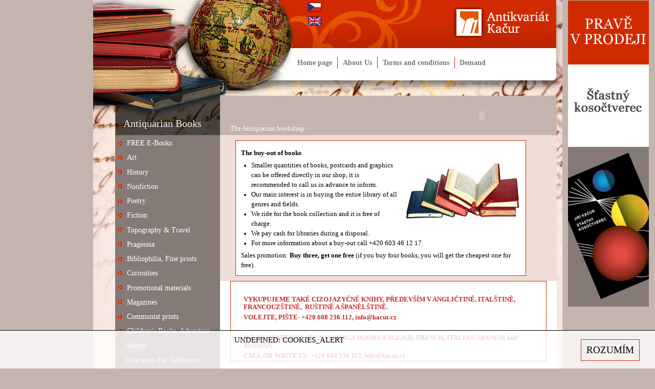

--- FILE ---
content_type: text/html
request_url: http://www.kacur.cz/index.asp?menu=1191&record=160106
body_size: 15928
content:
<!DOCTYPE html PUBLIC "-//W3C//DTD XHTML 1.0 Strict//EN" "http://www.w3.org/TR/xhtml1/DTD/xhtml1-strict.dtd">
<html  xmlns="http://www.w3.org/1999/xhtml" xml:lang="cz" lang="cz">
<head>
	<meta http-equiv="Content-Type" content="text/html; charset=windows-1250"/>
	<title>Premiere chance č.39/1967 -  Antikvariát knih</title>
	<link href="css/main.css" rel="stylesheet" type="text/css" media="all"/>
	<link href="css/main_page.css?v=3.2" rel="stylesheet" type="text/css" media="all"/>
	<link href="css/main_print.css" rel="stylesheet" type="text/css" media="print"/>
	<script src="javascript/functions.js?v=4" type="text/javascript" ></script>
	<script src="javascript/jquery-1.6.4.min.js" type="text/javascript" ></script>
	<script src="javascript/jqFunction.js?v=0.1" type="text/javascript" ></script>
	<meta name="Author" content="CMS, Graphics, Code &amp; CSS: ANAWEb - vše pro Vaší prezentaci nejen na internetu - http://www.anawe.cz"/>
	<meta name="Keywords" content="The Antiquarian bookshop"/>
	<meta name="Description" content="The Antiquarian bookshop"/>
</head>
<body   class="myBody">
<script type="text/javascript">
//<![CDATA[
var _hwq = _hwq || [];
_hwq.push(['setKey', '7E90AAE490211CD3F8CC3A16DBB24082']);_hwq.push(['setTopPos', '60']);_hwq.push(['showWidget', '21']);(function() {
var ho = document.createElement('script'); ho.type = 'text/javascript'; ho.async = true;
ho.src = ('https:' == document.location.protocol ? 'https://ssl' : 'http://www') + '.heureka.cz/direct/i/gjs.php?n=wdgt&sak=7E90AAE490211CD3F8CC3A16DBB24082';
var s = document.getElementsByTagName('script')[0]; s.parentNode.insertBefore(ho, s); })(); //]]> 
</script>

<div id="ContainerC"><div id="Container"><div id="holder">
<div id="flashik" ><object classid="clsid:d27cdb6e-ae6d-11cf-96b8-444553540000" codebase="http://fpdownload.macromedia.com/pub/shockwave/cabs/flash/swflash.cab#version=8,0,0,0" id="upoutavka" width="290" height="77"><param name="movie" value="images/akb_1.swf" /><param name="quality" value="high" /><embed src="images/ak_b_EN.swf " quality="high"  width="290" height="77" type="application/x-shockwave-flash" pluginpage="http://www.macromedia.com/go/getflashplayer"></embed></object></div><div id="topBanner">
<div id="jazyky">
<ul>
<li><a href="/"><img src="../images/flagCZ.gif" alt="Česky" /><span>Česky</span></a></li>
<li><a href="/index.asp?menu=1191"><img src="../images/flagEN.gif" alt="English" /><span>English</span></a></li>
</ul>
</div>
	<div id="logoC"><h1><a href="index.asp?menu=1191" title="The Antiquarian bookshop" accesskey="1"><span>The Antiquarian bookshop</span></a></h1></div>
	<div id="topC">
		<div id="topNavigC"><div id="topNavig"><ul>
<li ><a href="index.asp?menu=1191" title="Home page" accesskey="675"><span>Home page</span></a></li>
<li ><a href="index.asp?menu=1192" title="About Us" ><span>About Us</span></a></li>
<li ><a href="index.asp?menu=1193" title="Terms and conditions" ><span>Terms and conditions</span></a></li>
<li class="posledni" ><a href="index.asp?menu=1194" title="Demand" ><span>Demand</span></a></li>
</ul>
</div></div>
	</div>
</div>
<div id="obal">
	<div id="leftC"><div id="left">
	<div id="leftNavig"><h3 class="odsadZleva" id="nadpis_1196">Antiquarian Books</h3>
<div class="navigBlockC" id="Block_1196">

<ul class="navig1"><li >
     <a href="index.asp?menu=1214" title="FREE E-Books" accesskey="1190"><span>FREE E-Books</span></a>
</li><li >
     <a href="index.asp?menu=1197" title="Art" accesskey="1109"><span>Art</span></a>
</li><li >
     <a href="index.asp?menu=1198" title="History" accesskey="1110"><span>History</span></a>
</li><li >
     <a href="index.asp?menu=1199" title="Nonfiction" accesskey="1111"><span>Nonfiction</span></a>
</li><li >
     <a href="index.asp?menu=1200" title="Poetry" accesskey="1112"><span>Poetry</span></a>
</li><li >
     <a href="index.asp?menu=1201" title="Fiction" accesskey="1113"><span>Fiction</span></a>
</li><li >
     <a href="index.asp?menu=1202" title="Topography & Travel" accesskey="1114"><span>Topography & Travel</span></a>
</li><li >
     <a href="index.asp?menu=1203" title="Pragensia" accesskey="1115"><span>Pragensia</span></a>
</li><li >
     <a href="index.asp?menu=1204" title="Bibliophilia, Fine prints" accesskey="1116"><span>Bibliophilia, Fine prints</span></a>
</li><li >
     <a href="index.asp?menu=1205" title="Curiosities" accesskey="1117"><span>Curiosities</span></a>
</li><li >
     <a href="index.asp?menu=1206" title="Promotional materials" accesskey="1118"><span>Promotional materials</span></a>
</li><li >
     <a href="index.asp?menu=1207" title="Magazines" accesskey="1119"><span>Magazines</span></a>
</li><li >
     <a href="index.asp?menu=1208" title="Communist prints" accesskey="1120"><span>Communist prints</span></a>
</li><li >
     <a href="index.asp?menu=1209" title="Children's Books, Adventure" accesskey="1121"><span>Children's Books, Adventure</span></a>
</li><li >
     <a href="index.asp?menu=1210" title="Hobby" accesskey="1122"><span>Hobby</span></a>
</li><li >
     <a href="index.asp?menu=1211" title="Literature For Collectors" accesskey="1123"><span>Literature For Collectors</span></a>
</li><li >
     <a href="index.asp?menu=1212" title="Avant-garde" accesskey="1124"><span>Avant-garde</span></a>
</li><li >
     <a href="index.asp?menu=1213" title="Religion & Spirituality" ><span>Religion & Spirituality</span></a>
</li></ul>
</div>
</div>		<div class="lefttext">
			<h3>Address</h3>
			<div>
<p><strong><a   href="http://www.kacur.cz/index.asp?menu=1258"><img   alt="every week we present" src="data/usr_001_mapa/205x156_predstav_knizeken.gif"/></a></strong></p>
<p><strong>The Antiquarian bookshop Jiří Kačur</strong></p>
<p>Dukelských hrdinů 29</p>
<p>170 00 Praha 7-Holešovice</p>
<p>Strossmayerovo náměstí</p>
<p><a  target="_blank"  href="http://www.mapy.cz/#x=133102262@y=135991937@z=16@mm=zp@sa=s@st=s@ssq=dukelsk%c3%bdch%20hrdin%c5%af%2029,%20praha@sss=1@ssp=133097472_135987976_133111968_135999168">Map</a></p>			</div>
		</div>
<!-- PayPal Logo -->
<table border="0" cellpadding="10" cellspacing="0" align="center" style="margin-bottom:25px;">
<tr><td align="center"></td></tr><tr><td align="center">
<a href="#" title="How PayPal Works" onclick="javascript:window.open('https://www.paypal.com/webapps/mpp/paypal-popup','WIPaypal','toolbar=no, location=no, directories=no, status=no, menubar=no, scrollbars=yes, resizable=yes, width=1060, height=700');"><img src="https://www.paypalobjects.com/webstatic/mktg/logo/bdg_payments_by_pp_2line.png" border="0" alt="Payments by PayPal"></a>
<div style="text-align:center"><a href="https://www.paypal.com/webapps/mpp/how-paypal-works">
<font size="2" face="Arial" color="#0079CD"><b>How PayPal Works</b></font></a></div></td></tr></table><!-- PayPal Logo -->
<p>Total offer consists of 2058 books with <a href="index.asp?menu=1223">0 of new entries</a>.</p>	</div></div>
<div id="contentC">
<div id="kalendarium">&nbsp;</div><div id="actualPathInnerC"><div id="actualPathInner"><div class="actPath">The Antiquarian bookshop</div></div></div><div class="menuText HP"><div class="anot"><p><strong>The buy-out of books</strong></p>
<ul>
<li><a title="knihy"   onclick="newwindow('data/usr_001_mapa/knihy.jpg','img');return false;" href="http://www.kacur.cz/data/usr_001_mapa/knihy.jpg"></a><img   style="float: right" class=img_right alt=knihy src="data/usr_001_mapa/knihy.jpg"/>Smaller quantities of books, postcards and graphics can be offered directly in our shop, it is recommended to call us in advance to inform.</li>
<li>Our main interest is in buying the entire library of all genres and fields.</li>
<li>We ride for the book collection and it is free of charge.</li>
<li>We pay cash for libraries during a disposal. </li>
<li>For more information about a buy-out call +420 603 46 12 17.<br/></li></ul>
<p>Sales promotion: <strong>Buy three, get one free</strong> (if you buy four books, you will get the cheapest one for free).</p></div><div class="clearFloat"></div></div><div id="content"><span class="errMsg"><p>&nbsp;</p>

<p>VYKUPUJEME TAKÉ CIZOJAZYČNÉ KNIHY, PŘEDEVŠÍM V&nbsp;ANGLIČTINĚ, ITALŠTINĚ, FRANCOUZŠTINĚ, &nbsp;RUŠTINĚ A ŠPANĚLŠTINĚ.</p>

<p>VOLEJTE, PIŠTE- +420 608 236 112, info@kacur.cz</p>

<p>&nbsp;</p>

<p>WE BUY PARTICULARLY FOREIGN BOOKS-ENGLISH, FRENCH, ITALIAN, SPANISH and RUSSIAN.</p>

<p>CALL OR WRITE US- +420&nbsp;608 236 112, info@kacur.cz</p>
</span>		<div id="searchblockc"><div id="searchblock">
<a href="/index.asp?menu=1187" class="odkazLeft"><img src="../images/banner-1_en.gif" alt="Maritime T-Shirts" /></a>
<div id="formular"><H3><SPAN class=red>Find</SPAN> a book &gt;</H3>
			<form action="search.asp">
			<input type="hidden" name="doIt" value="search" />			<input type="hidden" name="menu" value="1191" /><table><tr><td>Category: </td><td><select name="kategorie"><option value="">Don't care</option><option value="675" >Úvodní strana</option><option value="1163" >&nbsp;&nbsp;&nbsp;&nbsp;Nově zadané knihy</option><option value="1377" >&nbsp;&nbsp;&nbsp;&nbsp;AKCE knihy za 10 Kč</option><option value="1370" >&nbsp;&nbsp;&nbsp;&nbsp;Akce sleva 70%</option><option value="1375" >&nbsp;&nbsp;&nbsp;&nbsp;Akce sleva 50%</option><option value="1373" >&nbsp;&nbsp;&nbsp;&nbsp;Akce sleva 80%</option><option value="1376" >&nbsp;&nbsp;&nbsp;&nbsp;Akce sleva 90%</option><option value="1190" >&nbsp;&nbsp;&nbsp;&nbsp;E-knihy všeho druhu</option><option value="1360" >&nbsp;&nbsp;&nbsp;&nbsp;AKCE</option><option value="1109" >&nbsp;&nbsp;&nbsp;&nbsp;Umění</option><option value="1133" >&nbsp;&nbsp;&nbsp;&nbsp;&nbsp;&nbsp;Architektura</option><option value="1134" >&nbsp;&nbsp;&nbsp;&nbsp;&nbsp;&nbsp;Sochařství</option><option value="1135" >&nbsp;&nbsp;&nbsp;&nbsp;&nbsp;&nbsp;Malířství</option><option value="1136" >&nbsp;&nbsp;&nbsp;&nbsp;&nbsp;&nbsp;Divadlo,tanec,hudba</option><option value="1137" >&nbsp;&nbsp;&nbsp;&nbsp;&nbsp;&nbsp;Film,fotografie</option><option value="1138" >&nbsp;&nbsp;&nbsp;&nbsp;&nbsp;&nbsp;Grafika</option><option value="1352" >&nbsp;&nbsp;&nbsp;&nbsp;&nbsp;&nbsp;Ostatní</option><option value="1110" >&nbsp;&nbsp;&nbsp;&nbsp;Historie</option><option value="1111" >&nbsp;&nbsp;&nbsp;&nbsp;Odborná literatura</option><option value="1141" >&nbsp;&nbsp;&nbsp;&nbsp;&nbsp;&nbsp;Skripta</option><option value="1142" >&nbsp;&nbsp;&nbsp;&nbsp;&nbsp;&nbsp;Společenské vědy</option><option value="1143" >&nbsp;&nbsp;&nbsp;&nbsp;&nbsp;&nbsp;Technika</option><option value="1144" >&nbsp;&nbsp;&nbsp;&nbsp;&nbsp;&nbsp;Slovníky,učebnice</option><option value="1145" >&nbsp;&nbsp;&nbsp;&nbsp;&nbsp;&nbsp;Přírodní vědy</option><option value="1146" >&nbsp;&nbsp;&nbsp;&nbsp;&nbsp;&nbsp;Lékařství</option><option value="1147" >&nbsp;&nbsp;&nbsp;&nbsp;&nbsp;&nbsp;Fyzika,matematika</option><option value="1350" >&nbsp;&nbsp;&nbsp;&nbsp;&nbsp;&nbsp;Ostatní</option><option value="1112" >&nbsp;&nbsp;&nbsp;&nbsp;Poezie</option><option value="1113" >&nbsp;&nbsp;&nbsp;&nbsp;Beletrie</option><option value="1148" >&nbsp;&nbsp;&nbsp;&nbsp;&nbsp;&nbsp;Česká</option><option value="1149" >&nbsp;&nbsp;&nbsp;&nbsp;&nbsp;&nbsp;Světová</option><option value="1150" >&nbsp;&nbsp;&nbsp;&nbsp;&nbsp;&nbsp;Detektivky</option><option value="1151" >&nbsp;&nbsp;&nbsp;&nbsp;&nbsp;&nbsp;Sci-fi</option><option value="1152" >&nbsp;&nbsp;&nbsp;&nbsp;&nbsp;&nbsp;Cizojazyčná</option><option value="1153" >&nbsp;&nbsp;&nbsp;&nbsp;&nbsp;&nbsp;Pro ženy</option><option value="1114" >&nbsp;&nbsp;&nbsp;&nbsp;Místopis-cestopis</option><option value="1115" >&nbsp;&nbsp;&nbsp;&nbsp;Pragensie</option><option value="1116" >&nbsp;&nbsp;&nbsp;&nbsp;Bibliofilie,krásné tisky</option><option value="1117" >&nbsp;&nbsp;&nbsp;&nbsp;Kuriosity</option><option value="1118" >&nbsp;&nbsp;&nbsp;&nbsp;Reklamní materiály</option><option value="1119" >&nbsp;&nbsp;&nbsp;&nbsp;Časopisy</option><option value="1154" >&nbsp;&nbsp;&nbsp;&nbsp;&nbsp;&nbsp;Do roku 1948</option><option value="1155" >&nbsp;&nbsp;&nbsp;&nbsp;&nbsp;&nbsp;Od roku 1948</option><option value="1120" >&nbsp;&nbsp;&nbsp;&nbsp;Komunistické tiskoviny</option><option value="1121" >&nbsp;&nbsp;&nbsp;&nbsp;Dětská/Dobrodružná</option><option value="1156" >&nbsp;&nbsp;&nbsp;&nbsp;&nbsp;&nbsp;Do roku 1948</option><option value="1157" >&nbsp;&nbsp;&nbsp;&nbsp;&nbsp;&nbsp;Od roku 1948</option><option value="1122" >&nbsp;&nbsp;&nbsp;&nbsp;Hobby</option><option value="1158" >&nbsp;&nbsp;&nbsp;&nbsp;&nbsp;&nbsp;Fauna</option><option value="1159" >&nbsp;&nbsp;&nbsp;&nbsp;&nbsp;&nbsp;Flora</option><option value="1160" >&nbsp;&nbsp;&nbsp;&nbsp;&nbsp;&nbsp;Sport</option><option value="1161" >&nbsp;&nbsp;&nbsp;&nbsp;&nbsp;&nbsp;Kuchařky</option><option value="1351" >&nbsp;&nbsp;&nbsp;&nbsp;&nbsp;&nbsp;Ostatní</option><option value="1123" >&nbsp;&nbsp;&nbsp;&nbsp;Literatura pro sběratele</option><option value="1124" >&nbsp;&nbsp;&nbsp;&nbsp;Avantgarda</option><option value="1125" >&nbsp;&nbsp;&nbsp;&nbsp;Duchověda</option><option value="1255" >&nbsp;&nbsp;&nbsp;&nbsp;Erotika</option><option value="1189" >&nbsp;&nbsp;&nbsp;&nbsp;Kamenné kachle</option><option value="1185" >&nbsp;&nbsp;&nbsp;&nbsp;Námořní trička</option><option value="1127" >&nbsp;&nbsp;&nbsp;&nbsp;Umění</option><option value="1128" >&nbsp;&nbsp;&nbsp;&nbsp;Historie</option><option value="1129" >&nbsp;&nbsp;&nbsp;&nbsp;Odborná literatura</option><option value="1130" >&nbsp;&nbsp;&nbsp;&nbsp;Poezie</option><option value="1131" >&nbsp;&nbsp;&nbsp;&nbsp;Beletrie</option><option value="1164" >&nbsp;&nbsp;Speciální produkty</option><option value="1371" >&nbsp;&nbsp;pokus</option><option value="1213" >&nbsp;&nbsp;&nbsp;&nbsp;Religion & Spirituality</option><option value="1216" >&nbsp;&nbsp;&nbsp;&nbsp;Maritime T-Shirts</option><option value="1217" >&nbsp;&nbsp;&nbsp;&nbsp;Stone tiles</option><option value="1223" >&nbsp;&nbsp;New entries</option></select></td></tr><tr><td>Author:</td><td><input id="autor" name="autor" value=""></td></tr><tr><td>Book title:</td><td><input id="nazev" name="nazev" value=""></td></tr><tr><td>Year of issue:</td><td><input id="rok" name="rok"  value=""></td></tr><tr><td style="text-align: center" colspan=2><input class=btnsearch type=submit value="Search" name=dosearch></td></tr></tbody></table>			</form></div>
	</div></div>
<a href="index.asp?menu=1191">back to the list</a>
</div></div></div>
<div class="clearFloat"></div>	<div id="bottomC">
		<div id="copyright">created by <a href="http://www.anawe.cz" title="ANAWE - all of your presentation not only on the Internet">Anawe</a></div>
	 	<div id="bottomNavig">
<ul>
<li ><a href="index.asp?menu=1219" title="Write Us" ><span>Write Us</span></a></li>
<li ><a href="index.asp?menu=1220" title="Accesibility statement" ><span>Accesibility statement</span></a></li>
<li class="posledni" ><a href="index.asp?menu=1221" title="Server map" ><span>Server map</span></a></li>
</ul>
	 	</div><div class="clearFloat"></div>
	</div>
<div id="rightOutsideBanner">
<a href="http://kacur.cz/basket.asp?menu=&doIt=addToBasket&record=163318" title="Právě v prodeji Šťastný kosočtverec"><img src="/images/banner_kniha_stastny_kosoctverec.jpg" alt="Právě v prodeji Šťastný kosočtverec" /></a>	</div>
	</div></div>
<div id="cookiesAlert"><div class="cookbox">UNDEFINED: COOKIES_ALERT</div><span class="bt-cook">Rozumím</span></div>
<script type="text/javascript">
var _gaq = _gaq || [];
_gaq.push(['_setAccount', 'UA-17564490-1']);
_gaq.push(['_trackPageview']);
(function() {
var ga = document.createElement('script'); ga.type = 'text/javascript'; ga.async = true;
ga.src = ('https:' == document.location.protocol ? 'https://ssl' : 'http://www') + '.google-analytics.com/ga.js';
var s = document.getElementsByTagName('script')[0]; s.parentNode.insertBefore(ga, s);
})();
</script>
</body></html>


--- FILE ---
content_type: text/css
request_url: http://www.kacur.cz/css/main.css
body_size: 3111
content:
body {
	color: #000;
	background-color: #fff;
	font-family: Georgia, 'New York CE', utopia, serif;
	font-size: 80%;
	margin: 0px;
	padding: 0px;
}

body.myBody{background-color: #c3b4ae;}

table{
        font-size: 100%;
        border: 0;
        margin: 0;
        padding: 0;
	
}

td,th {
     padding: 0;
     margin: 0;
}
th {font-weight: bold;}

form{display:inline;}
input, textarea, select{

	font-family: Georgia, 'New York CE', utopia, serif;
	font-size: 1em;
	border: 1px solid #343434;
	background-color: #fff;

}

input.inputSubmit {
	border: none;
	margin-top: 0.2em;
	padding: 0.2em;
	color:#fff;
        background-color:#b12602;
}

ul{
	margin: 0px;
	padding: 0px;
	margin-left: 20px;
	margin-top: 5px;
	margin-bottom: 5px;
	
}
li {
	padding: 0px;
	margin: 0px;
}

p {
	margin: 0em;
	padding: 0em;
	margin-top: 5px;
	padding-right: 5px;	
}

img {
	border: 0px; 
	padding: 0px; 
	margin: 0px;	
}



/* --------------- Odkaz ----------------------- */
a:link, a {
 	color: #be2700;
}
a:visited{color: #be2700;} 
a:hover, a:active, a:focus  {
	color: #857a76;
	text-decoration: none;;
}
 

/* ------------------ nadpisy ------------------ */
h1,h2,h3,h4,h5,h6{
	padding:0px;
	margin:0px;
}

h1 {
	color: #474440;
	font-size: 1.4em;
}

h2  {
	font-size: 1.4em;
	color: #fff;
	background-color:#484441;
	padding:10px 5px;
	margin-bottom: 0.2em;
}

h3 {
        color: #484441;
	font-size: 1.2em;
	font-weight: bold;
	margin: 0.5em 0;
}


h4 {
	color: #808080;
	font-size: 1.1em;
	font-weight: bold;
	padding-top: 0.5em;
}
h5 {
}

/* ------------------TRIK CASCADES-------------------- */
.clearFloat{
	clear:both;
}
.errMsg{
	display: block;
	vertical-align: middle;
	padding: 2px;
	padding-left: 25px;
	padding-top: 3px;
	border: 1px solid #d02a00;	
	color:#C12A2F;
	font-weight: bold;
}

.infoMsg{
	display: block;
	vertical-align: middle;
	padding: 2px;
	padding-left: 25px;
	padding-top: 3px;
	border: 1px solid #d02a00;	
	color:#EFA038;
	font-weight: bold;
}
.fileSize{
	float: left;
	height: 17px;
	padding-top: 3px;
	padding-right: 10px;
}
.hide{
	display: none;
}
.noborder {
	border: 0em;
}

/* --------------------------- datova tabulka -------------------------- */
.datatable {
	background: #fff;
	width: 100%;
}

.datatable th{
	font-weight: bold;
	padding: 0.1em; padding-left: 1em;
	background-color: #FFF;
	vertical-align: top;
}
.datatable td{
	padding: 0.1em;
	padding-left: 1em;
	background-color: #FFF;
}

.datatable td.suda{
	background: #f0f0f0;
}
.datatable td.cena{
	text-align: right;
	white-space: nowrap;
}


.productTable{
	margin-top: 2em; padding-top: 0.5em;
	background: #fff;
	width: 100%;
	
}
.productTable th{padding-top: 0.5em; padding-bottom: 0.5em; text-align:center; border-bottom: 1px solid #c70002;}
.productTable td{padding: 0.4em; border-bottom: 1px solid #DEDEDE;}
.productTable td.red{color: #c70005;}
.productTable td.price{color: #fd6013; font-weight: bold;} 
